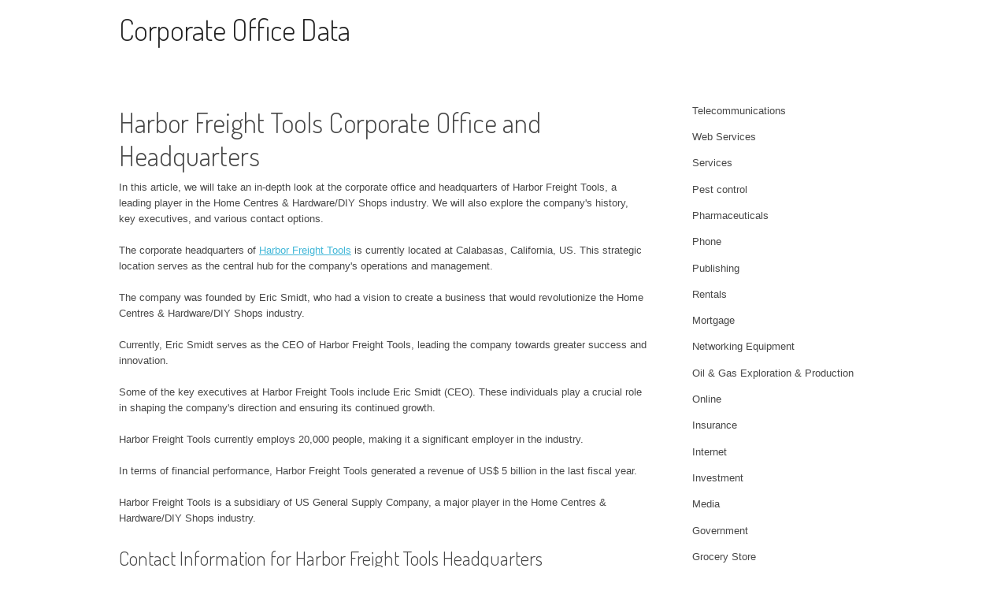

--- FILE ---
content_type: text/html; charset=UTF-8
request_url: https://corporateofficedata.com/retail/harbor-freight-headquarters-corporate-office-and-phone-number/
body_size: 5704
content:
<!DOCTYPE html>
<html lang="en-US">
<head>
<meta charset="UTF-8">
<meta name="viewport" content="width=device-width, initial-scale=1">
<title>Harbor Freight Headquarters, Corporate Office and Phone Number | Corporate Office Data</title>
<link rel="profile" href="https://gmpg.org/xfn/11">
<link rel="pingback" href="https://corporateofficedata.com/xmlrpc.php">
<link rel='dns-prefetch' href='//fonts.googleapis.com' />
<link rel='dns-prefetch' href='//s.w.org' />
<link rel="alternate" type="application/rss+xml" title="Corporate Office Data &raquo; Feed" href="https://corporateofficedata.com/feed/" />
<link rel="alternate" type="application/rss+xml" title="Corporate Office Data &raquo; Comments Feed" href="https://corporateofficedata.com/comments/feed/" />
		<script type="text/javascript">
			window._wpemojiSettings = {"baseUrl":"https:\/\/s.w.org\/images\/core\/emoji\/2.2.1\/72x72\/","ext":".png","svgUrl":"https:\/\/s.w.org\/images\/core\/emoji\/2.2.1\/svg\/","svgExt":".svg","source":{"concatemoji":"http:\/\/corporateofficedata.com\/wp-includes\/js\/wp-emoji-release.min.js?ver=4.7.29"}};
			!function(t,a,e){var r,n,i,o=a.createElement("canvas"),l=o.getContext&&o.getContext("2d");function c(t){var e=a.createElement("script");e.src=t,e.defer=e.type="text/javascript",a.getElementsByTagName("head")[0].appendChild(e)}for(i=Array("flag","emoji4"),e.supports={everything:!0,everythingExceptFlag:!0},n=0;n<i.length;n++)e.supports[i[n]]=function(t){var e,a=String.fromCharCode;if(!l||!l.fillText)return!1;switch(l.clearRect(0,0,o.width,o.height),l.textBaseline="top",l.font="600 32px Arial",t){case"flag":return(l.fillText(a(55356,56826,55356,56819),0,0),o.toDataURL().length<3e3)?!1:(l.clearRect(0,0,o.width,o.height),l.fillText(a(55356,57331,65039,8205,55356,57096),0,0),e=o.toDataURL(),l.clearRect(0,0,o.width,o.height),l.fillText(a(55356,57331,55356,57096),0,0),e!==o.toDataURL());case"emoji4":return l.fillText(a(55357,56425,55356,57341,8205,55357,56507),0,0),e=o.toDataURL(),l.clearRect(0,0,o.width,o.height),l.fillText(a(55357,56425,55356,57341,55357,56507),0,0),e!==o.toDataURL()}return!1}(i[n]),e.supports.everything=e.supports.everything&&e.supports[i[n]],"flag"!==i[n]&&(e.supports.everythingExceptFlag=e.supports.everythingExceptFlag&&e.supports[i[n]]);e.supports.everythingExceptFlag=e.supports.everythingExceptFlag&&!e.supports.flag,e.DOMReady=!1,e.readyCallback=function(){e.DOMReady=!0},e.supports.everything||(r=function(){e.readyCallback()},a.addEventListener?(a.addEventListener("DOMContentLoaded",r,!1),t.addEventListener("load",r,!1)):(t.attachEvent("onload",r),a.attachEvent("onreadystatechange",function(){"complete"===a.readyState&&e.readyCallback()})),(r=e.source||{}).concatemoji?c(r.concatemoji):r.wpemoji&&r.twemoji&&(c(r.twemoji),c(r.wpemoji)))}(window,document,window._wpemojiSettings);
		</script>
		<style type="text/css">
img.wp-smiley,
img.emoji {
	display: inline !important;
	border: none !important;
	box-shadow: none !important;
	height: 1em !important;
	width: 1em !important;
	margin: 0 .07em !important;
	vertical-align: -0.1em !important;
	background: none !important;
	padding: 0 !important;
}
</style>
<link rel='stylesheet' id='page-list-style-css' href="https://corporateofficedata.com/wp-content/plugins/page-list/css/page-list.css?ver=5.1" type='text/css' media='all' />
<link rel='stylesheet' id='patus-dosis-css'  href='//fonts.googleapis.com/css?family=Dosis%3A300' type='text/css' media='all' />
<link rel='stylesheet' id='patus-style-css' href="https://corporateofficedata.com/wp-content/themes/patus-main/style.css?ver=4.7.29" type='text/css' media='all' />
<style id='patus-style-inline-css' type='text/css'>

                a {color: #41b7d8;
                    }
                input[type="reset"],
                input[type="submit"],
                input[type="submit"] {
                    background: #41b7d8;
                }
                #site-navigation.main-navigation.toggled .menu-toggle span,
                #site-navigation .menu ul li a:hover,
                #site-navigation .menu ul li a:focus,
                #site-navigation .menu ul ul li a:hover,
                #site-navigation .menu ul ul li a:focus,
                #site-navigation .nav-menu ul li a:hover,
                #site-navigation .nav-menu ul li a:focus,
                #site-navigation .nav-menu ul ul li a:hover,
                #site-navigation .nav-menu ul ul li a:focus,
                #site-navigation .menu li a:hover,
                #site-navigation .nav-menu li a:hover,
                #site-navigation .menu li.current-menu-item a,
                #site-navigation .menu li.current_page_item a,
                #site-navigation .nav-menu li.current-menu-item a,
                #site-navigation .nav-menu li.current_page_item a,
                .more-link,.more-link:hover,
                .loop-pagination a:hover,
                .loop-pagination span:hover,
                .loop-pagination a.current,
                .loop-pagination span.current,
                .entry-footer .post-categories li a:hover,
                .entry-footer .post-tags li a:hover,
                .post-navigation a:hover,
                .post-categories li a:hover,
                .post-tags li a:hover,
                #comments .comment .comment-wrapper .comment-meta .comment-time:hover,
                #comments .comment .comment-wrapper .comment-meta .comment-reply-link:hover,
                #comments .comment .comment-wrapper .comment-meta .comment-edit-link:hover,
                .widget a:hover,
                .widget #calendar_wrap a {
                    color: #f55d2d;
                }
                input[type="reset"]:hover,
                input[type="submit"]:hover,
                input[type="submit"]:hover,
                .entry-meta {
                	background: #f55d2d;
                }
</style>
<link rel='https://api.w.org/' href="https://corporateofficedata.com/wp-json/" />
<link rel="EditURI" type="application/rsd+xml" title="RSD" href="https://corporateofficedata.com/xmlrpc.php?rsd" />
<link rel="wlwmanifest" type="application/wlwmanifest+xml" href="https://corporateofficedata.com/wp-includes/wlwmanifest.xml" /> 
<meta name="generator" content="WordPress 4.7.29" />
<link rel="canonical" href="https://corporateofficedata.com/retail/harbor-freight-headquarters-corporate-office-and-phone-number/" />
<link rel='shortlink' href="https://corporateofficedata.com/?p=1550" />
<link rel="alternate" type="application/json+oembed" href="https://corporateofficedata.com/wp-json/oembed/1.0/embed?url=http%3A%2F%2Fcorporateofficedata.com%2Fretail%2Fharbor-freight-headquarters-corporate-office-and-phone-number%2F" />
<link rel="alternate" type="text/xml+oembed" href="https://corporateofficedata.com/wp-json/oembed/1.0/embed?url=http%3A%2F%2Fcorporateofficedata.com%2Fretail%2Fharbor-freight-headquarters-corporate-office-and-phone-number%2F&#038;format=xml" />
<script>
    (function (i, s, o, g, r, a, m) {
        i['GoogleAnalyticsObject'] = r;
        i[r] = i[r] || function () {
                (i[r].q = i[r].q || []).push(arguments)
            }, i[r].l = 1 * new Date();
        a = s.createElement(o),
            m = s.getElementsByTagName(o)[0];
        a.async = 1;
        a.src = g;
        m.parentNode.insertBefore(a, m)
    })(window, document, 'script', 'https://www.google-analytics.com/analytics.js', 'ga');

    ga('create', 'UA-91072556-1', 'auto');
    ga('send', 'pageview');
</script>
<div id="fb-root"></div>
<script>(function(d, s, id) {
  var js, fjs = d.getElementsByTagName(s)[0];
  if (d.getElementById(id)) return;
  js = d.createElement(s); js.id = id;
  js.src = 'https://connect.facebook.net/en_US/sdk.js#xfbml=1&version=v3.1&appId=908064533124018&autoLogAppEvents=1';
  fjs.parentNode.insertBefore(js, fjs);
}(document, 'script', 'facebook-jssdk'));</script>
</head>

<body class="page-template page-template-custom_template page-template-custom_template-php page page-id-1550 page-child parent-pageid-16 has-sidebar">
<div id="page" class="hfeed site">
	<a class="skip-link screen-reader-text" href="#content">Skip to content</a>

	<header id="masthead" class="site-header" role="banner">
		<div class="container">
			<div class="site-branding">
								<h1 class="site-title"><a href="https://corporateofficedata.com/" rel="home">Corporate Office Data</a></h1>
				<h2 class="site-description"></h2>
			</div>
		</div>
	</header><!-- #masthead -->

	<div id="content" class="site-content">
	<div id="primary" class="content-area">
		<main id="main" class="site-main" role="main">

			
<h1>Harbor Freight Tools Corporate Office and Headquarters</h1>

<p>In this article, we will take an in-depth look at the corporate office and headquarters of Harbor Freight Tools, a leading player in the Home Centres & Hardware/DIY Shops industry. We will also explore the company's history, key executives, and various contact options.</p>


<p>The corporate headquarters of <a href="https://dialcustomerservice.com/harbor-freight-tools">Harbor Freight Tools</a> is currently located at Calabasas, California, US. This strategic location serves as the central hub for the company's operations and management.</p>

<p>The company was founded by Eric Smidt, who had a vision to create a business that would revolutionize the Home Centres & Hardware/DIY Shops industry.</p>

<p>Currently, Eric Smidt serves as the CEO of Harbor Freight Tools, leading the company towards greater success and innovation.</p>

<p>Some of the key executives at Harbor Freight Tools include Eric Smidt (CEO). These individuals play a crucial role in shaping the company's direction and ensuring its continued growth.</p>

<p>Harbor Freight Tools currently employs 20,000 people, making it a significant employer in the industry.</p>
<p>In terms of financial performance, Harbor Freight Tools generated a revenue of US$ 5 billion in the last fiscal year.</p>
<p>Harbor Freight Tools is a subsidiary of US General Supply Company, a major player in the Home Centres & Hardware/DIY Shops industry.</p>
<h2>Contact Information for Harbor Freight Tools Headquarters</h2>
<p>If you need to get in touch with Harbor Freight Tools corporate office or headquarters, you can use the following contact information:</p>
<p>Address: Calabasas, California, US</p>
<p>Phone Number: 1-800-444-3353</p>
<p>Customer Service Phone Number: 1-800-444-3353</p>
<p>Customer Service Working Hours: from 6am to 6pm EST Monday-Sunday</p>
<p>Official Website: <a href="https://harborfreight.com/">https://harborfreight.com/</a></p>
<h2>Harbor Freight Tools on Social Media</h2>
<p>You can also connect with Harbor Freight Tools on various social media platforms:</p>
<p>Facebook: <a href="https://www.facebook.com/harborfreight">https://www.facebook.com/harborfreight</a></p>
<p>Twitter: <a href="https://twitter.com/harborfreight">https://twitter.com/harborfreight</a></p>
<p>Instagram: <a href="https://www.instagram.com/harborfreight/">https://www.instagram.com/harborfreight/</a></p>
<p>LinkedIn: <a href="https://www.linkedin.com/company/harbor-freight-tools/">https://www.linkedin.com/company/harbor-freight-tools/</a></p>
<p>YouTube: <a href="https://www.youtube.com/harborfreight">https://www.youtube.com/harborfreight</a></p>
<h2>Harbor Freight Tools Mobile Applications</h2>
<p>Harbor Freight Tools also offers mobile applications for both Android and iOS platforms:</p>
<p>Android App: <a href="https://play.google.com/store/apps/details?id=com.harborfreight.app&hl=en&gl=US">https://play.google.com/store/apps/details?id=com.harborfreight.app&hl=en&gl=US</a></p>
<p>iOS App: <a href="https://apps.apple.com/us/app/harbor-freight-tools/id1533833273">https://apps.apple.com/us/app/harbor-freight-tools/id1533833273</a></p>
<h2>Additional Information</h2>
<p>For more information about Harbor Freight Tools, its corporate office, headquarters, and other aspects of the company, you can visit their official website or explore their presence on social media platforms.</p>
<p>We hope this comprehensive overview of Harbor Freight Tools corporate office and headquarters has provided you with valuable insights into the company's operations and management. Please feel free to share this article with others who might find it useful.</p>

<p>Here is a summary table with key information about Harbor Freight Tools:</p>
<table border="1" cellpadding="5" cellspacing="0">
    <tr>
        <th>Field</th>
        <th>Information</th>
    </tr>
        <tr>
        <td>Company Name</td>
        <td>Harbor Freight Tools</td>
    </tr>
            <tr>
        <td>CEO</td>
        <td>Eric Smidt</td>
    </tr>
            <tr>
        <td>Headquarters</td>
        <td>Calabasas, California, US</td>
    </tr>
            <tr>
        <td>Industry</td>
        <td>Home Centres & Hardware/DIY Shops</td>
    </tr>
            <tr>
        <td>Number of Employees</td>
        <td>20,000</td>
    </tr>
            <tr>
        <td>Revenue</td>
        <td>US$ 5 billion</td>
    </tr>
            <tr>
        <td>Website</td>
        <td><a href="https://harborfreight.com/">https://harborfreight.com/</a></td>
    </tr>
    </table>

									</main><!-- #main -->
	</div><!-- #primary -->


<div id="secondary" class="widget-area" role="complementary">
	<aside id="nav_menu-3" class="widget widget_nav_menu"><div class="menu-top-pages-on-sidebar-container"><ul id="menu-top-pages-on-sidebar" class="menu"><li id="menu-item-1903" class="menu-item menu-item-type-post_type menu-item-object-page menu-item-1903"><a href="https://corporateofficedata.com/telecommunications/">Telecommunications</a></li>
<li id="menu-item-1886" class="menu-item menu-item-type-post_type menu-item-object-page menu-item-1886"><a href="https://corporateofficedata.com/web-services/">Web Services</a></li>
<li id="menu-item-1910" class="menu-item menu-item-type-post_type menu-item-object-page menu-item-1910"><a href="https://corporateofficedata.com/services/">Services</a></li>
<li id="menu-item-1912" class="menu-item menu-item-type-post_type menu-item-object-page menu-item-1912"><a href="https://corporateofficedata.com/pest-control/">Pest control</a></li>
<li id="menu-item-1913" class="menu-item menu-item-type-post_type menu-item-object-page menu-item-1913"><a href="https://corporateofficedata.com/pharmaceuticals/">Pharmaceuticals</a></li>
<li id="menu-item-1914" class="menu-item menu-item-type-post_type menu-item-object-page menu-item-1914"><a href="https://corporateofficedata.com/phone/">Phone</a></li>
<li id="menu-item-1917" class="menu-item menu-item-type-post_type menu-item-object-page menu-item-1917"><a href="https://corporateofficedata.com/publishing/">Publishing</a></li>
<li id="menu-item-1918" class="menu-item menu-item-type-post_type menu-item-object-page menu-item-1918"><a href="https://corporateofficedata.com/rentals/">Rentals</a></li>
<li id="menu-item-1920" class="menu-item menu-item-type-post_type menu-item-object-page menu-item-1920"><a href="https://corporateofficedata.com/mortgage/">Mortgage</a></li>
<li id="menu-item-1922" class="menu-item menu-item-type-post_type menu-item-object-page menu-item-1922"><a href="https://corporateofficedata.com/networking-equipment/">Networking Equipment</a></li>
<li id="menu-item-1923" class="menu-item menu-item-type-post_type menu-item-object-page menu-item-1923"><a href="https://corporateofficedata.com/oil-gas-exploration-production/">Oil &#038; Gas Exploration &#038; Production</a></li>
<li id="menu-item-1924" class="menu-item menu-item-type-post_type menu-item-object-page menu-item-1924"><a href="https://corporateofficedata.com/online/">Online</a></li>
<li id="menu-item-1925" class="menu-item menu-item-type-post_type menu-item-object-page menu-item-1925"><a href="https://corporateofficedata.com/insurance/">Insurance</a></li>
<li id="menu-item-1926" class="menu-item menu-item-type-post_type menu-item-object-page menu-item-1926"><a href="https://corporateofficedata.com/internet/">Internet</a></li>
<li id="menu-item-1927" class="menu-item menu-item-type-post_type menu-item-object-page menu-item-1927"><a href="https://corporateofficedata.com/investment/">Investment</a></li>
<li id="menu-item-1929" class="menu-item menu-item-type-post_type menu-item-object-page menu-item-1929"><a href="https://corporateofficedata.com/media/">Media</a></li>
<li id="menu-item-1931" class="menu-item menu-item-type-post_type menu-item-object-page menu-item-1931"><a href="https://corporateofficedata.com/government/">Government</a></li>
<li id="menu-item-1932" class="menu-item menu-item-type-post_type menu-item-object-page menu-item-1932"><a href="https://corporateofficedata.com/grocery-store/">Grocery Store</a></li>
<li id="menu-item-1933" class="menu-item menu-item-type-post_type menu-item-object-page menu-item-1933"><a href="https://corporateofficedata.com/hardware/">Hardware</a></li>
<li id="menu-item-1934" class="menu-item menu-item-type-post_type menu-item-object-page menu-item-1934"><a href="https://corporateofficedata.com/health/">Health</a></li>
<li id="menu-item-1935" class="menu-item menu-item-type-post_type menu-item-object-page menu-item-1935"><a href="https://corporateofficedata.com/healthcare/">Healthcare</a></li>
<li id="menu-item-1936" class="menu-item menu-item-type-post_type menu-item-object-page menu-item-1936"><a href="https://corporateofficedata.com/home-appliances/">Home Appliances</a></li>
<li id="menu-item-1937" class="menu-item menu-item-type-post_type menu-item-object-page menu-item-1937"><a href="https://corporateofficedata.com/hosting/">Hosting</a></li>
<li id="menu-item-1938" class="menu-item menu-item-type-post_type menu-item-object-page menu-item-1938"><a href="https://corporateofficedata.com/hotels/">Hotels</a></li>
<li id="menu-item-1939" class="menu-item menu-item-type-post_type menu-item-object-page menu-item-1939"><a href="https://corporateofficedata.com/fashion/">Fashion</a></li>
<li id="menu-item-1940" class="menu-item menu-item-type-post_type menu-item-object-page menu-item-1940"><a href="https://corporateofficedata.com/fast-food/">Fast Food</a></li>
<li id="menu-item-1941" class="menu-item menu-item-type-post_type menu-item-object-page menu-item-1941"><a href="https://corporateofficedata.com/financial-services/">Financial Services</a></li>
<li id="menu-item-1942" class="menu-item menu-item-type-post_type menu-item-object-page menu-item-1942"><a href="https://corporateofficedata.com/fitness/">Fitness</a></li>
<li id="menu-item-1943" class="menu-item menu-item-type-post_type menu-item-object-page menu-item-1943"><a href="https://corporateofficedata.com/food/">Food</a></li>
<li id="menu-item-1944" class="menu-item menu-item-type-post_type menu-item-object-page menu-item-1944"><a href="https://corporateofficedata.com/gaming/">Gaming</a></li>
<li id="menu-item-1945" class="menu-item menu-item-type-post_type menu-item-object-page menu-item-1945"><a href="https://corporateofficedata.com/cruise-lines/">Cruise Lines</a></li>
<li id="menu-item-1946" class="menu-item menu-item-type-post_type menu-item-object-page menu-item-1946"><a href="https://corporateofficedata.com/distribution/">Distribution</a></li>
<li id="menu-item-1947" class="menu-item menu-item-type-post_type menu-item-object-page menu-item-1947"><a href="https://corporateofficedata.com/dvd-rental/">DVD Rental</a></li>
<li id="menu-item-1948" class="menu-item menu-item-type-post_type menu-item-object-page menu-item-1948"><a href="https://corporateofficedata.com/e-commerce/">e-Commerce</a></li>
<li id="menu-item-1949" class="menu-item menu-item-type-post_type menu-item-object-page menu-item-1949"><a href="https://corporateofficedata.com/education/">Education</a></li>
<li id="menu-item-1950" class="menu-item menu-item-type-post_type menu-item-object-page menu-item-1950"><a href="https://corporateofficedata.com/electric/">Electric</a></li>
<li id="menu-item-1951" class="menu-item menu-item-type-post_type menu-item-object-page menu-item-1951"><a href="https://corporateofficedata.com/electronics/">Electronics</a></li>
<li id="menu-item-1952" class="menu-item menu-item-type-post_type menu-item-object-page menu-item-1952"><a href="https://corporateofficedata.com/energy/">Energy</a></li>
<li id="menu-item-1953" class="menu-item menu-item-type-post_type menu-item-object-page menu-item-1953"><a href="https://corporateofficedata.com/entertainment/">Entertainment</a></li>
<li id="menu-item-1954" class="menu-item menu-item-type-post_type menu-item-object-page menu-item-1954"><a href="https://corporateofficedata.com/environment/">Environment</a></li>
<li id="menu-item-1955" class="menu-item menu-item-type-post_type menu-item-object-page menu-item-1955"><a href="https://corporateofficedata.com/coffee-shop/">Coffee Shop</a></li>
<li id="menu-item-1956" class="menu-item menu-item-type-post_type menu-item-object-page menu-item-1956"><a href="https://corporateofficedata.com/company/">Company</a></li>
<li id="menu-item-1957" class="menu-item menu-item-type-post_type menu-item-object-page menu-item-1957"><a href="https://corporateofficedata.com/computers/">Computers</a></li>
<li id="menu-item-1958" class="menu-item menu-item-type-post_type menu-item-object-page menu-item-1958"><a href="https://corporateofficedata.com/consumer-goods/">Consumer Goods</a></li>
<li id="menu-item-1959" class="menu-item menu-item-type-post_type menu-item-object-page menu-item-home menu-item-1959"><a href="https://corporateofficedata.com/">Corporate Office Data</a></li>
<li id="menu-item-1960" class="menu-item menu-item-type-post_type menu-item-object-page menu-item-1960"><a href="https://corporateofficedata.com/cosmetics/">Cosmetics</a></li>
<li id="menu-item-1961" class="menu-item menu-item-type-post_type menu-item-object-page menu-item-1961"><a href="https://corporateofficedata.com/courier/">Courier</a></li>
<li id="menu-item-1962" class="menu-item menu-item-type-post_type menu-item-object-page menu-item-1962"><a href="https://corporateofficedata.com/cable/">Cable</a></li>
<li id="menu-item-1963" class="menu-item menu-item-type-post_type menu-item-object-page menu-item-1963"><a href="https://corporateofficedata.com/car-rental/">Car Rental</a></li>
<li id="menu-item-1964" class="menu-item menu-item-type-post_type menu-item-object-page menu-item-1964"><a href="https://corporateofficedata.com/apparel/">Apparel</a></li>
<li id="menu-item-1965" class="menu-item menu-item-type-post_type menu-item-object-page menu-item-1965"><a href="https://corporateofficedata.com/automotive/">Automotive</a></li>
<li id="menu-item-1966" class="menu-item menu-item-type-post_type menu-item-object-page menu-item-1966"><a href="https://corporateofficedata.com/banks/">Banks</a></li>
<li id="menu-item-1967" class="menu-item menu-item-type-post_type menu-item-object-page menu-item-1967"><a href="https://corporateofficedata.com/beauty/">Beauty</a></li>
<li id="menu-item-1968" class="menu-item menu-item-type-post_type menu-item-object-page menu-item-1968"><a href="https://corporateofficedata.com/aerospace-defense/">Aerospace &#038; Defense</a></li>
<li id="menu-item-1969" class="menu-item menu-item-type-post_type menu-item-object-page menu-item-1969"><a href="https://corporateofficedata.com/airline/">Airline</a></li>
<li id="menu-item-1970" class="menu-item menu-item-type-post_type menu-item-object-page current-page-ancestor menu-item-1970"><a href="https://corporateofficedata.com/retail/">Retail</a></li>
</ul></div></aside></div><!-- #secondary -->
<h2>Comments</h2>
<div class="fb-comments" data-href="http://corporateofficedata.com/retail/harbor-freight-headquarters-corporate-office-and-phone-number" data-numposts="5"></div>

	</div><!-- #content -->
	<footer id="colophon" class="site-footer clearfix" role="contentinfo">
		<div class="container">
			<div class="site-info">
				&copy; 2026 Corporate Office Data				 - Theme: Patus by <a href="http://www.famethemes.com/" rel="designer">FameThemes</a>.			</div><!-- .site-info -->
			<div class="footer-social">
							</div>
		</div>
	</footer><!-- #colophon -->
</div><!-- #page -->
<script type='text/javascript' src="https://corporateofficedata.com/wp-content/themes/patus/assets/js/navigation.js?ver=20120206"></script>
<script type='text/javascript' src="https://corporateofficedata.com/wp-content/themes/patus/assets/js/skip-link-focus-fix.js?ver=20130115"></script>
<script type='text/javascript' src="https://corporateofficedata.com/wp-includes/js/wp-embed.min.js?ver=4.7.29"></script>
<script defer src="https://static.cloudflareinsights.com/beacon.min.js/vcd15cbe7772f49c399c6a5babf22c1241717689176015" integrity="sha512-ZpsOmlRQV6y907TI0dKBHq9Md29nnaEIPlkf84rnaERnq6zvWvPUqr2ft8M1aS28oN72PdrCzSjY4U6VaAw1EQ==" data-cf-beacon='{"version":"2024.11.0","token":"a28ff9c4c23e409199736d2d3ea3e295","r":1,"server_timing":{"name":{"cfCacheStatus":true,"cfEdge":true,"cfExtPri":true,"cfL4":true,"cfOrigin":true,"cfSpeedBrain":true},"location_startswith":null}}' crossorigin="anonymous"></script>
</body>
</html>

<!-- Dynamic page generated in 0.124 seconds. -->
<!-- Cached page generated by WP-Super-Cache on 2026-01-17 23:28:49 -->

<!-- super cache -->

--- FILE ---
content_type: text/css
request_url: https://corporateofficedata.com/wp-content/themes/patus-main/style.css?ver=4.7.29
body_size: -212
content:
/*
 Theme Name: Patus Main
 Theme URI: http://www.famethemes.com/themes/patus
 Author: FameThemes
 Author URI: http://www.famethemes.com
 Description: Patus Main
 Version: 1.0.0
 Text Domain: patus-main
 Template: patus
 */

@import '../patus/style.css';


--- FILE ---
content_type: text/plain
request_url: https://www.google-analytics.com/j/collect?v=1&_v=j102&a=1361604910&t=pageview&_s=1&dl=https%3A%2F%2Fcorporateofficedata.com%2Fretail%2Fharbor-freight-headquarters-corporate-office-and-phone-number%2F&ul=en-us%40posix&dt=Harbor%20Freight%20Headquarters%2C%20Corporate%20Office%20and%20Phone%20Number%20%7C%20Corporate%20Office%20Data&sr=1280x720&vp=1280x720&_u=IEBAAEABAAAAACAAI~&jid=1728469730&gjid=745483572&cid=161703459.1768692530&tid=UA-91072556-1&_gid=1326019304.1768692530&_r=1&_slc=1&z=211515891
body_size: -453
content:
2,cG-HFRQ7D9QBF